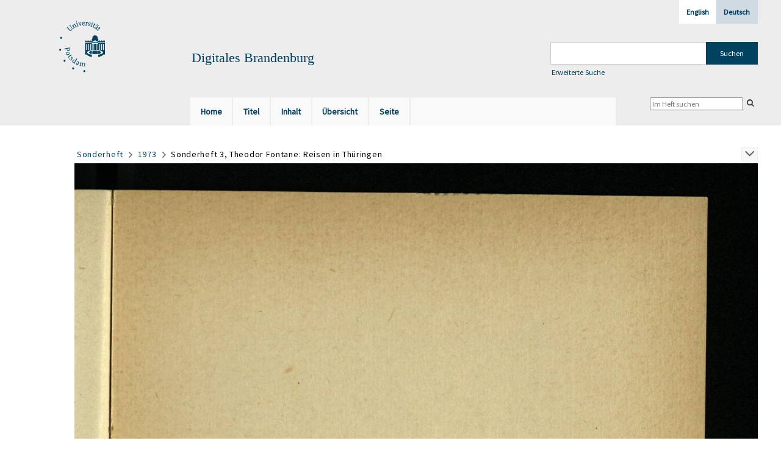

--- FILE ---
content_type: text/html;charset=utf-8
request_url: https://digital.ub.uni-potsdam.de/content/pageview/56465
body_size: 4437
content:
<!DOCTYPE html>
<html lang="de"><head><title>Digitale Sammlungen / Sonderheft 3, Theodor... [79]</title><meta name="twitter:image" content="http://digital.ub.uni-potsdam.de/download/webcache/304/56386"><meta name="twitter:title" content="Fontane-Bl&#228;tter / Theodor-Fontane-Archiv. Potsdam : Theodor-Fontane-Archiv, 1.1968 - 6.1980; damit Ersch. eingest., 1968-1980&#160;: (1973) Sonderheft 3, Theodor Fontane: Reisen in Th&#252;ringen"><meta property="og:site" content="Digitale Sammlungen"><meta property="og:url" content="http://digital.ub.uni-potsdam.de/56465"><meta property="og:type" content="page"><meta property="og:title" content=""><meta property="book:release_date" content=""><meta property="og:image" content="http://digital.ub.uni-potsdam.de/download/webcache/304/56386"><meta property="og:image:width" content="304"><meta property="og:image:height" content="407"><meta http-equiv="Content-Type" content="xml; charset=UTF-8"><meta name="viewport" content="width = device-width, initial-scale = 1"><meta name="description" content="Digitale Sammlungen"><meta lang="de" content=""><link rel="shortcut icon" href="/domainimage/favicon.ico" type="image/x-icon"><link rel="alternate" type="application/rss+xml" title="Digitale Sammlungen" href="/rss"><link type="text/css" href="/css/ub-potsdam-balancer_front2.ubp_content.css?5772411483881597979" rel="stylesheet"><script src="/thirdparty/jquery-3.6.0.min.js">&#160;</script><script defer src="/static/scripts/main.js">&#160;</script><script defer src="/static/scripts/common.js">&#160;</script><script defer src="/static/scripts/fulltext.js">&#160;</script><script type="text/javascript">
$(document).ready(function() {
      mobileFacetPoint = 1024
});
</script></head><body style="" class="bd-guest   bd-flexLayout bd-root bd-r-ubp bd-m- bd-ubp  bd-retro bd-content bd-portal bd-pages bd-portal-pageview bd-pages-pageview bd-content-pageview bd-content-pageview-56465 bd-list-rows bd-journal_issue"><span style="display:none" id="meta"><var id="tree">&#160;<var id="map-tiles" value="https://{a-b}.tile.openstreetmap.fr/hot/{z}/{x}/{y}.png" class=" places"> </var><var id="map-zoomAdjust" value="0" class=" places"> </var><var id="timeout" value="3600" class=" sessionsys"> </var><var id="name" value="ubp" class=" domain"> </var><var id="relativeRootDomain" value="ubp" class=" domain"> </var><var id="pathinfo" value="/content/pageview/56465" class=" request"> </var><var id="fulldata" value="false" class=" domain"> </var><var id="search-linkDetailedsearchScope" value="root" class=" templating"> </var><var id="class" value="content" class=" request"> </var><var id="classtype" value="portal" class=" request"> </var><var id="tab" value="pageview" class=" request"> </var><var id="id" value="56465" class=" request"> </var><var id="leftColToggled" value="false" class=" session"> </var><var id="facetFilterToggled" value="false" class=" session"> </var><var id="topheight" value="80" class=" session"> </var><var id="bottomheight" value="20" class=" session"> </var><var id="bodywidth" value="1000" class=" session"> </var><var id="centercolwidth" value="0" class=" session"> </var><var id="middlerowheight" value="476" class=" session"> </var><var id="numberOfThumbs" value="20" class=" session"> </var><var id="clientwidth" value="1000" class=" session"> </var><var id="fullScreen" value="false" class=" session"> </var><var id="staticWidth" value="false" class=" session"> </var><var id="rightcolwidth" value="220" class=" session"> </var><var id="leftcolwidth" value="200" class=" session"> </var><var id="zoomwidth" value="0" class=" session"> </var><var id="mode" value="w" class=" session"> </var><var id="initialized" value="true" class=" session"> </var><var id="sizes" value="128,1200,2000,0,1000,304,1504,504,800" class=" webcache"> </var><var id="availableZoomLevels" value="304,504,800,1000,1504,2000" class=" webcache"> </var><var id="js-toggleMobileNavi" value="None" class=" templating"> </var><var id="fullscreen-fullzoomOnly" value="false" class=" templating"> </var><var id="css-mobileMin" value="1024px" class=" templating"> </var><var id="tei-on" value="false" class=" templating"> </var><var id="search-alertIfEmpty" value="true" class=" templating"> </var><var id="search-quicksearchScope" value="domain" class=" templating"> </var><var id="search-toggleListMinStructs" value="3" class=" templating"> </var><var id="search-highlightingColor" value="00808066" class=" templating"> </var><var id="layout-wrapperMargins" value="body" class=" templating"> </var><var id="layout-useMiddleContentDIV" value="false" class=" templating"> </var><var id="layout-navPortAboveMiddleContentDIV" value="false" class=" templating"> </var><var id="navPort-align" value="top" class=" templating"> </var><var id="navPort-searchTheBookInit" value="closed" class=" templating"> </var><var id="navPath-pageviewStructureResize" value="js" class=" templating"> </var><var id="layout-useLayout" value="flexLayout" class=" templating"> </var><var id="listNavigation-keepToggleState" value="false" class=" templating"> </var><var id="fullscreen-mode" value="None" class=" templating"> </var><var id="groups" value="guest" class=" user"> </var><var id="pageview-autoResize" value="true" class="templating"> </var><var id="zoom-saveFilters" value="true" class="templating"> </var></var><var id="client" value="browser">&#160;</var><var id="guest" value="true">&#160;</var><var class="layout" id="colleft" value="">&#160;</var><var class="layout" id="colright" value="">&#160;</var></span><div id="main" class="divmain "><div id="topParts" class=""><header role="banner" class=""><div id="defaultTop" class="wiki wiki-top defaultTop wiki-defaultTop defaultTop "><div id="topLogo" class="topFont">
    <a title="Universit&#228;t Potsdam" href="http://www.uni-potsdam.de">
        <div class="img">
            <img src="/domainimage/up_logo_university_2.png">
        </div>
    </a>
</div>

<div id="topProject" class="topFont"><h3>Digitales Brandenburg</h3></div>

<div id="topmenu">
    <div class="topmenu-1">
        <span class="chooseLanguage langEls"><a class="sel">Deutsch</a><a href="/action/changeLanguage?lang=en" class="">English</a></span>
    </div>
    <div class="topmenu-2">
        <div style="text-align:left">
            <form method="get" onsubmit="return alertIfEmpty()" name="searchBox" class="searchform" id="quickSearchform" action="/search/quick" style="margin-left:0"><label class="screenreaders" for="quicksearch">Schnellsuche: </label><input type="text" id="quicksearch" name="query" class="quicksearch" onfocus="this.value=''" style="" value="" preset="" msg="Bitte mindestens einen Suchbegriff eingeben."><input title="" type="submit" id="quicksearchSubmit" class="" value="Suchen"></form>
            <a class="textlink   " id="searchexpert" href="/search"><span>Erweiterte Suche</span></a>
        </div>
    </div>
</div></div><div id="mobileTop" class="defaultTop"><div class="main"><div id="topLogo"><a href="/" title="Universit&#228;t Potsdam">&#160;</a></div><div id="topProject" class="topFont"><h3>Digitales Brandenburg</h3></div><span class="chooseLanguage langEls"><a class="sel">Deutsch</a><a href="/action/changeLanguage?lang=en" class="">English</a></span><div class="topLiner"><div class="vlsControl vl-mobile-top"><div class="button top-toggler large flat noborder searchglass searchbox toggle"><span style="font-size:0">&#160;</span></div><div title="Men&#252;" class="button custom-menu-layer top-toggler large flat noborder contents toggle leftParts"><span style="display: none;">&#160;</span></div></div></div></div><div class="addbox"><div class="searchbox totoggle"><form method="get" onsubmit='return alertIfEmpty("mobileQuicksearch")' name="searchBox" class="searchform" id="mobilequickSearchform" action="/search/quick"><a class="textlink   " id="searchexpert" href="/search"><span>Detailsuche</span></a><div id="mqs-wrap"><label class="screenreaders" for="mobileQuicksearch">Schnellsuche: </label><span class="button large edge slim flat noborder searchglass glassindic"><span style="display:none">&#160;</span></span><input type="text" id="mobileQuicksearch" name="query" class="quicksearch" onfocus="this.value=''" style="" placeholder="Suche " value="" preset="" msg="Bitte mindestens einen Suchbegriff eingeben."></div><input title="finden" type="submit" id="quicksearchSubmit" class="imageButton" value="finden"></form></div></div></div><nav class="navPort   "><ul id="navPort" class="nav-inline navPort-pages navPort-content-pageview"><li class="viewCtrl  tab-home firstCtrl tab-doc tab-pages-home" id="tab-doc-home"><a href="/"><i class="cap tab">Home</i><i class="cap abbrTab __tabHomeAbbr">Home</i></a></li><li class="viewCtrl  tab-titleinfo evenCtrl tab-content tab-pages-titleinfo" id="tab-content-titleinfo"><a href="/content/titleinfo/56478"><i class="cap tab">Titel</i><i class="cap abbrTab __tabTitleinfoAbbr">Titel</i></a></li><li class="viewCtrl  tab-structure tab-content tab-pages-structure" id="tab-content-structure"><a href="/content/structure/56478"><i class="cap tab">Inhalt</i><i class="cap abbrTab __tabStructureAbbr">Inhalt</i></a></li><li class="viewCtrl  tab-thumbview evenCtrl tab-content tab-pages-thumbview" id="tab-content-thumbview"><a href="/content/thumbview/56465"><i class="cap tab">&#220;bersicht</i><i class="cap abbrTab __tabThumbviewAbbr">Thumbs</i></a></li><li class="viewCtrl  tab-zoom tab-content tab-pages-zoom" id="tab-content-zoom"><a href="/content/zoom/56465"><i class="cap tab">Seite</i><i class="cap abbrTab __tabPageviewAbbr">Seite</i></a></li><span style="font-size:0px">&#160;</span></ul><div id="searchTheBook" class="searchTheBook searchTheBook-pages searchTheBook-pageview ly-"><form method="get" class="searchform" action="/periodical/search/56465" id="inbookSearch"><div class="input-wrapper "><label class="screenreaders" for="inputSearchTheBook">Im Heft suchen</label><input type="text" name="query" id="inputSearchTheBook" placeholder="Im Heft suchen" value=""></div><span class="vlsControl"><button type="submit" id="quicksearchSubmit" title="Im Heft suchen" class="button searchglass flat noborder "><span style="display: none">&#160;</span></button></span></form></div></nav></header></div><div id="middleParts" class=""><div id="centerParts" class="maincol "><main role="main" class=""><img alt="" style="position:absolute;left:-9999px" id="cInfo" width="0" height="0"><nav role="navigation" content="content-navpath" class="structure-layer"><div id="navPath" class="structure-layer-navPath "><div class="path"><a class="item book" href="/content/pagetext/56386">Sonderheft</a> <span class="npNext npItem"> </span><a class="item journal_volume" href="/content/pagetext/56386">1973</a> <span class="npNext npItem"> </span><span class="item">Sonderheft 3, Theodor Fontane: Reisen in Th&#252;ringen</span> </div><div class="vls-open-Layer " id="open-pageviewStructure-tree" title="Inhaltliche Struktur"><div class="ar hidden">&#160;</div></div></div></nav><nav role="navigation" content="content-structure" class="structure-layer"><div class="pageviewStructure-tree structlist-elem"><ul id="pvs" class="struct-list structure  "><li class="title journal_volume"><div class="transparency  list">&#160;</div><a class="scap" name="386369" href="/content/zoom/386369"><span class="caption">1968</span></a></li><li class="title journal_volume"><div class="transparency  list">&#160;</div><a class="scap" name="386372" href="/content/zoom/386372"><span class="caption">1969</span></a></li><li class="title journal_volume"><div class="transparency  list">&#160;</div><a class="scap" name="386375" href="/content/pagetext/56386"><span class="caption">1973</span></a></li><ul id="" class="struct-list structure   "><li class="title journal_issue selected "><div class="transparency  selected list">&#160;</div><a class="resourceLink inlineLink" href="/download/pdf/56478.pdf" title="Sonderheft 3 Theodor Fontane Reisen in Th&#252;ringen [20,63 MB]"><span>PDF&#160;<span class="ln-ico ln-pdf"></span></span></a><a class="scap selected" name="56478" href="/content/pagetext/56386"><span class="paginationcaption">&#160;</span><span class="caption">Sonderheft 3, Theodor Fontane: Reisen in Th&#252;ringen</span></a></li><ul id="" class="struct-list structure   "><li class="struct front_cover"><div class="transparency  list">&#160;</div><a class="scap" name="56493" href="/content/pagetext/56386"><span class="paginationcaption">&#160;</span><span class="caption">Vorderdeckel</span></a></li><li class="struct dedication"><div class="transparency  list">&#160;</div><a class="scap" name="56495" href="/content/pagetext/56390"><span class="paginationcaption"><span class="phys">3</span>&#160;</span><span class="caption">Widmung</span></a></li><li class="struct table_of_contents"><div class="transparency  list">&#160;</div><a class="scap" name="56497" href="/content/pagetext/56392"><span class="paginationcaption"><span class="phys">5</span>&#160;</span><span class="caption">Inhaltsverzeichnis</span></a></li><li class="struct preface"><div class="transparency  list">&#160;</div><a class="scap" name="56499" href="/content/pagetext/56394"><span class="paginationcaption"><span class="phys">7</span>&#160;</span><span class="caption">Vorbemerkung</span></a></li><li class="struct section"><div class="transparency  list">&#160;</div><a class="scap" name="56501" href="/content/pagetext/56402"><span class="paginationcaption"><span class="phys">15</span>&#160;</span><span class="caption">Notizbuchaufzeichnungen von der Th&#252;ringenreise im Jahre 1867</span></a></li><li class="struct section"><div class="transparency  list">&#160;</div><a class="scap" name="56503" href="/content/pagetext/56405"><span class="paginationcaption"><span class="phys">18</span>&#160;</span><span class="caption">Tagebucheintragungen von der Th&#252;ringenreise im Jahre 1867</span></a></li><li class="struct section"><div class="transparency  list">&#160;</div><a class="scap" name="56505" href="/content/pagetext/56406"><span class="paginationcaption"><span class="phys">19</span>&#160;</span><span class="caption">Notizbuchaufzeichnungen von der Th&#252;ringenreise im Jahre 1873</span></a></li><li class="struct section"><div class="transparency  list">&#160;</div><a class="scap" name="56507" href="/content/pagetext/56424"><span class="paginationcaption"><span class="phys">37</span>&#160;</span><span class="caption">Anhang</span></a></li><li class="struct section"><div class="transparency  list">&#160;</div><a class="scap" name="56509" href="/content/pagetext/56440"><span class="paginationcaption"><span class="phys">52</span>&#160;</span><span class="caption">Anmerkungen</span></a></li><li class="struct back_cover"><div class="transparency  list">&#160;</div><a class="scap" name="56511" href="/content/pagetext/56466"><span class="paginationcaption">&#160;</span><span class="caption">R&#252;ckdeckel</span></a></li></ul></ul><li class="title journal_volume"><div class="transparency  list">&#160;</div><a class="scap" name="386378" href="/content/zoom/386378"><span class="caption">1976</span></a></li><li class="title journal_volume"><div class="transparency  list">&#160;</div><a class="scap" name="386381" href="/content/zoom/386381"><span class="caption">1979</span></a></li><li class="title journal_volume"><div class="transparency  list">&#160;</div><a class="scap" name="386384" href="/content/zoom/386384"><span class="caption">1980</span></a></li></ul></div></nav><var id="nextImageTab" value="pagetext"> </var><var id="prevImageTab" value="pagetext"> </var><div class="pageLoader">&#160;Wird geladen ...</div><div id="imageGrid"><div class="pt-img"><a class="singlePageImageLink prevnext" id="prevPageLink" href="/content/pagetext/56464" alt="N&#228;chste Seite"><i class="fa-icon markLink" id="prevPageMark"><span>&#160;</span></i></a><a class="singlePageImageLink prevnext" id="nextPageLink" href="/content/pagetext/56466" alt="N&#228;chste Seite"><i class="fa-icon markLink" id="nextPageMark"><span>&#160;</span></i></a><img alt="Seite" loading="lazy" class="singlePageImage" width="100%" source="/image/view/56465?w=800&amp;selectIndex=1"><noscript><img alt="Seite" loading="lazy" class="singlePageImage" width="100%" src="/image/view/56465?w=800&amp;selectIndex=1"></noscript><var id="vl-imgdims" style="display:none" vlid="56465" width="1887" height="2646" rotate="nop"> </var></div></div><var id="publicationID" value="56478" class="zoomfullScreen"> </var><var id="mdlistCols" value="false"> </var><var id="isFullzoom" value="false" class="zoomfullScreen"> </var><var id="employsPageview" value="false" class="pagetabs"> </var><var id="webcacheSizes" value="128,304,504,800,1000,1200,1504,2000"> </var><var id="navLastSearchUrl" value=""> </var></main></div></div><div id="bottomParts" class=""><footer role="contentinfo" class=""><div id="custom-footer" class="wiki wiki-bottom custom-footer wiki-custom-footer customFooter "><p><a href="https://www.ub.uni-potsdam.de/de/impressum/impressum"><span>Impressum</span> </a>
<a href="https://www.ub.uni-potsdam.de/de/ueber-uns/organisationsstruktur/personen/andreas-kennecke"><span>Kontakt</span> </a>
<a href="https://www.uni-potsdam.de/de/datenschutzerklaerung.html"><span>Datenschutz</span> </a>
<a href="https://www.ub.uni-potsdam.de/de/ueber-uns/sammlungen/portal-digitales-brandenburg.html">&#220;ber das Portal Digitales Brandenburg</a></p></div><div class="footerContent" id="footerContent"><span class="f-links-vls"><a id="footerLinkVLS" target="_blank" href="http://www.semantics.de/produkte/visual_library/">Visual Library Server 2026</a></span></div></footer></div></div></body></html>